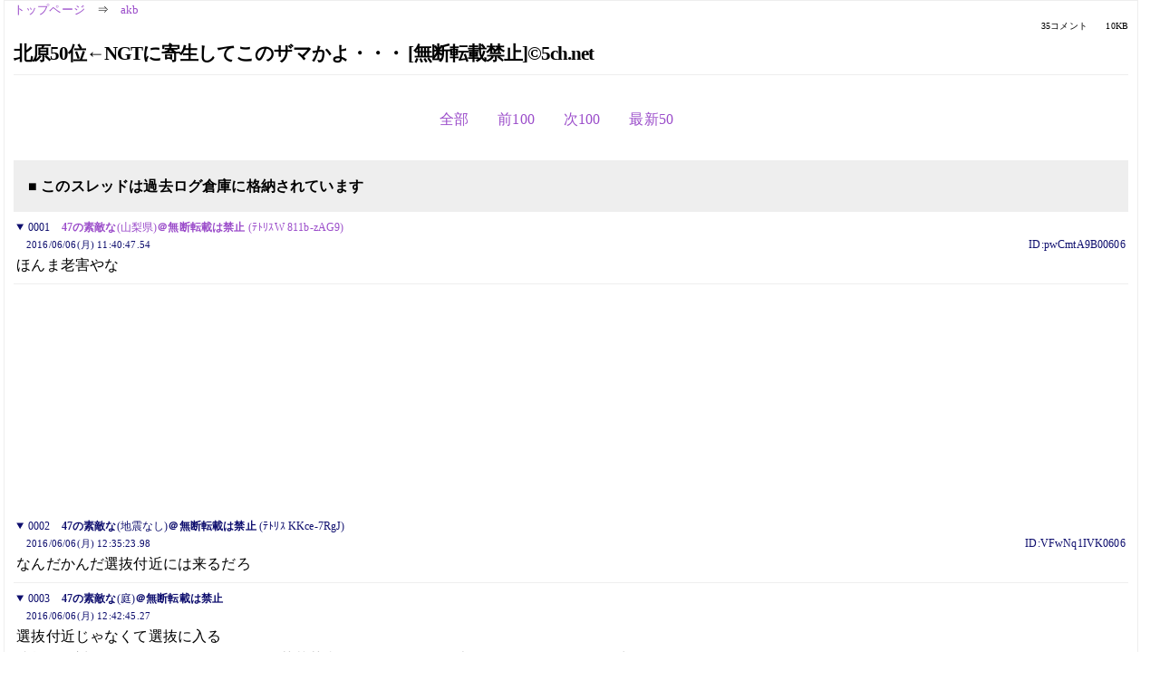

--- FILE ---
content_type: text/html; charset=Shift_JIS
request_url: https://kako.5ch.net/test/read.cgi/akb/1465180847/
body_size: 5463
content:
<!DOCTYPE HTML>
<html lang="ja"><head><script async="" src="https://www.googletagmanager.com/gtag/js?id=G-7NQT8916KZ"></script><script>window.dataLayer = window.dataLayer || [];
  function gtag(){dataLayer.push(arguments);}
  gtag('js', new Date());

  gtag('config', 'G-7NQT8916KZ');</script><link rel="canonical" href="https://kako.5ch.net/test/read.cgi/akb/1465180847"><meta http-equiv="Content-Type" content="text/html; charset=Shift_JIS"><meta http-equiv="X-UA-Compatible" content="IE=edge"><meta name="viewport" content="width=device-width, user-scalable=no, initial-scale=1, maximum-scale=1"><base href="https://kako.5ch.net/akb/"><title>北原50位←NGTに寄生してこのザマかよ・・・ [無断転載禁止]&#169;2ch.net	
</title><link rel="stylesheet" href="//agree.5ch.net/v/normalize.css"><link rel="stylesheet" href="//agree.5ch.net/v/style.css"><link rel="stylesheet" href="//agree.5ch.net/v/milligram.css"><link rel="stylesheet" href="//agree.5ch.net/v/all.min.css"><script type="text/javascript" src="//agree.5ch.net/v/jquery.min.js"></script><script type="text/javascript" src="//egg.5ch.net/js/suite.js"></script><script type="text/javascript" src="//agree.5ch.net/v/scroll.js"></script><script type="text/javascript" src="//agree.5ch.net/v/ronin.js"></script><script type="text/javascript" src="//agree.5ch.net/v/menu.js"></script></head><body><div id="maincontent" class="maxwidth100 width100"><div class="row noflex maxwidth100"><div class="leftAdColumn" style="max-width:300px !important;"><div class="ads_container_vertical"><div class="ads_margin_bottom_5px"><script type="text/javascript">var adstir_vars = { ver: "4.0", app_id: "MEDIA-38a3f1bc", ad_spot: 2, center: false};</script><script type="text/javascript" src="https://js.ad-stir.com/js/adstir.js"></script></div></div></div><div id="thread" style="max-width:100% !important;" class="column thread"><div id="boardname"><a href="https://5ch.net/">トップページ</a><span class="spanner">⇒</span><a href="//kako.5ch.net/akb/">akb</a><div class="pagestats"><span class="metastats">35コメント</span><span class="metastats">10KB</span></div></div><h1 id="threadtitle">北原50位←NGTに寄生してこのザマかよ・・・ [無断転載禁止]&#169;5ch.net	
</h1><div class="navmenu"><ul class="menujust"><li class="menubottomnav"><a class="menuitem" rel="" href="//kako.5ch.net/test/read.cgi/akb/1465180847/">全部</a></li><li class="menubottomnav"><a class="menuitem" rel="" href="//kako.5ch.net/test/read.cgi/akb/1465180847/1-1">前100</a></li><li class="menubottomnav"><a class="menuitem" rel="" href="//kako.5ch.net/test/read.cgi/akb/1465180847/36-135">次100</a></li><li class="menubottomnav"><a class="menuitem" rel="" href="//kako.5ch.net/test/read.cgi/akb/1465180847/l50">最新50</a></li></ul></div><div class="stoplight stopred stopdone">■ このスレッドは過去ログ倉庫に格納されています</div><div class="vm-placement" id="vm-av" data-format="isvideo"></div><div id="1" data-date="NG" data-userid="ID:pwCmtA9B00606" data-id="1" class="clear post"><details open="" class="post-header"><summary><span class="postid">0001</span><span class="postusername"><b><a rel="nofollow" href="mailto:sage">47の素敵な</b>(山梨県)<b>＠無断転載は禁止 </b>(ﾃﾄﾘｽW 811b-zAG9)<b></a></b></span></summary><span style="width:100%;"><span class="date">2016/06/06(月) 11:40:47.54</span><span class="uid">ID:pwCmtA9B00606</span></span></details><section class="post-content"> ほんま老害やな </section></div><div style="display:flex; gap:5px;"><div style="width: 300px; height: 250px;"><script type="text/javascript">var adstir_vars = { ver: '4.0', app_id: 'MEDIA-38a3f1bc', ad_spot: 1, center: false };</script><script type="text/javascript" src="https://js.ad-stir.com/js/adstir.js"></script></div><div style="width: 300px; height: 250px;"><script type="text/javascript">var adstir_vars = { ver: '4.0', app_id: 'MEDIA-38a3f1bc', ad_spot: 1, center: false };</script><script type="text/javascript" src="https://js.ad-stir.com/js/adstir.js"></script></div></div><div id="2" data-date="NG" data-userid="ID:VFwNq1IVK0606" data-id="2" class="clear post"><details open="" class="post-header"><summary><span class="postid">0002</span><span class="postusername"><b>47の素敵な</b>(地震なし)<b>＠無断転載は禁止 </b>(ﾃﾄﾘｽ KKce-7RgJ)<b></b></span></summary><span style="width:100%;"><span class="date">2016/06/06(月) 12:35:23.98</span><span class="uid">ID:VFwNq1IVK0606</span></span></details><section class="post-content"> なんだかんだ選抜付近には来るだろ </section></div><div id="3" data-date="NG" data-userid="" data-id="3" class="clear post"><details open="" class="post-header"><summary><span class="postid">0003</span><span class="postusername"><b>47の素敵な</b>(庭)<b>＠無断転載は禁止</b></span></summary><span style="width:100%;"><span class="date">2016/06/06(月) 12:42:45.27</span><span class="uid"></span></span></details><section class="post-content"> 選抜付近じゃなくて選抜に入る <br> 速報で選対は何もやってないしヲタも無茶苦茶必死になってるから本選ではきっちり票数が出る <br> 以上 <br> 山梨から糞スレごくろうさん珍しいなw </section></div><div id="4" data-date="NG" data-userid="ID:jm7HcqAnK0606" data-id="4" class="clear post"><details open="" class="post-header"><summary><span class="postid">0004</span><span class="postusername"><b><a rel="nofollow" href="mailto:sage">47の素敵な</b>(東海地方)<b>＠無断転載は禁止 </b>(ﾃﾄﾘｽ KKce-CHOK)<b></a></b></span></summary><span style="width:100%;"><span class="date">2016/06/06(月) 12:53:05.05</span><span class="uid">ID:jm7HcqAnK0606</span></span></details><section class="post-content"> 北原嫌いな奴って案外北原がヲタ以外からも人気あるの知らんのかね </section></div><div id="5" data-date="NG" data-userid="ID:4FpBEWJQd0606" data-id="5" class="clear post"><details open="" class="post-header"><summary><span class="postid">0005</span><span class="postusername"><b>47の素敵な</b>(茸)<b>＠無断転載は禁止 </b>(ﾃﾄﾘｽ Sdb8-hI2V)<b></b></span></summary><span style="width:100%;"><span class="date">2016/06/06(月) 12:53:10.13</span><span class="uid">ID:4FpBEWJQd0606</span></span></details><section class="post-content"> <a href="../test/read.cgi/akb/1465180847/1" rel="noopener noreferrer" target="_blank">&gt;&gt;1</a> <br>  <br> 太鼓合宿見て感動したあとによくそんなことが言えるなー </section></div><div id="6" data-date="NG" data-userid="ID:+VcHkfg600606" data-id="6" class="clear post"><details open="" class="post-header"><summary><span class="postid">0006</span><span class="postusername"><b>47の素敵な</b>(神奈川県)<b>＠無断転載は禁止 </b>(ﾃﾄﾘｽW 9e35-ud2d)<b></b></span></summary><span style="width:100%;"><span class="date">2016/06/06(月) 12:58:58.11</span><span class="uid">ID:+VcHkfg600606</span></span></details><section class="post-content"> 北原選対はこれ見てやべえと思ったNGT箱ヲタからも支援票が入るだろうってとこまで計算に入れてるよ </section></div><div id="7" data-date="NG" data-userid="ID:yLEyL4Tq00606" data-id="7" class="clear post"><details open="" class="post-header"><summary><span class="postid">0007</span><span class="postusername"><b>47の素敵な</b>(やわらか銀行)<b>＠無断転載は禁止 </b>(ﾃﾄﾘｽW 21c8-hI2V)<b></b></span></summary><span style="width:100%;"><span class="date">2016/06/06(月) 13:03:45.57</span><span class="uid">ID:yLEyL4Tq00606</span></span></details><section class="post-content"> <a href="../test/read.cgi/akb/1465180847/6" rel="noopener noreferrer" target="_blank">&gt;&gt;6</a> <br> キャプテンが箱推し票とか情けない事いうなよ。 <br> 指原みたいになこみくにお裾分けした上で神7に入らないとだめだろ。 </section></div><div id="8" data-date="NG" data-userid="ID:1UJGfN1Vd0606" data-id="8" class="clear post"><details open="" class="post-header"><summary><span class="postid">0008</span><span class="postusername"><b><a rel="nofollow" href="mailto:sage">47の素敵な</b>(茸)<b>＠無断転載は禁止 </b>(ﾃﾄﾘｽ Sdb8-4qA/)<b></a></b></span></summary><span style="width:100%;"><span class="date">2016/06/06(月) 13:06:38.26</span><span class="uid">ID:1UJGfN1Vd0606</span></span></details><section class="post-content"> <a href="../test/read.cgi/akb/1465180847/6" rel="noopener noreferrer" target="_blank">&gt;&gt;6</a> <br> 本スレで北原に入れない新潟民は情けないみたいな書き込みしてたけど、あんなん逆効果だろ </section></div><div id="9" data-date="NG" data-userid="ID:SKyHw7As00606" data-id="9" class="clear post"><details open="" class="post-header"><summary><span class="postid">0009</span><span class="postusername"><b>47の素敵な</b>(新疆ウイグル自治区)<b>＠無断転載は禁止 </b>(ﾃﾄﾘｽW 1161-2l2I)<b></b></span></summary><span style="width:100%;"><span class="date">2016/06/06(月) 13:10:44.80</span><span class="uid">ID:SKyHw7As00606</span></span></details><section class="post-content"> 圏外だと思ってた <br> 人気まだあるじゃん </section></div><div id="10" data-date="NG" data-userid="ID:vfiP9eqbd0606" data-id="10" class="clear post"><details open="" class="post-header"><summary><span class="postid">0010</span><span class="postusername"><b>47の素敵な</b>(茸)<b>＠無断転載は禁止 </b>(ﾃﾄﾘｽ Sdc8-6elf)<b></b></span></summary><span style="width:100%;"><span class="date">2016/06/06(月) 13:16:50.17</span><span class="uid">ID:vfiP9eqbd0606</span></span></details><section class="post-content"> 北原は寄生なんてしてない <br>  <br> そもそも北原を売るためのNGTなんだから <br> 他の連中が北原に寄生してるって方が正しい </section></div><div id="11" data-date="NG" data-userid="" data-id="11" class="clear post"><details open="" class="post-header"><summary><span class="postid">0011</span><span class="postusername"><b>47の素敵な</b>(庭)<b>＠無断転載は禁止</b></span></summary><span style="width:100%;"><span class="date">2016/06/06(月) 13:20:26.75</span><span class="uid"></span></span></details><section class="post-content"> 北原を含めメンバー全員を売る為が正解 <br> 誰も寄生していない </section></div><div id="12" data-date="NG" data-userid="ID:1UJGfN1Vd0606" data-id="12" class="clear post"><details open="" class="post-header"><summary><span class="postid">0012</span><span class="postusername"><b>47の素敵な</b>(茸)<b>＠無断転載は禁止 </b>(ﾃﾄﾘｽ Sdb8-4qA/)<b></b></span></summary><span style="width:100%;"><span class="date">2016/06/06(月) 13:32:31.21</span><span class="uid">ID:1UJGfN1Vd0606</span></span></details><section class="post-content"> <a href="../test/read.cgi/akb/1465180847/10" rel="noopener noreferrer" target="_blank">&gt;&gt;10</a> <br> かとみなとかおかっぱを使わず北原がビンゴとかカイワイに出てるのって何なの？ <br> 結局美味しいのは北原だけじゃん </section></div><div id="13" data-date="NG" data-userid="ID:lH5icMK9M0606" data-id="13" class="clear post"><details open="" class="post-header"><summary><span class="postid">0013</span><span class="postusername"><b>47の素敵な</b>(空)<b>＠無断転載は禁止 </b>(ﾃﾄﾘｽ MM6d-ud2d)<b></b></span></summary><span style="width:100%;"><span class="date">2016/06/06(月) 13:34:03.15</span><span class="uid">ID:lH5icMK9M0606</span></span></details><section class="post-content"> <a href="../test/read.cgi/akb/1465180847/9" rel="noopener noreferrer" target="_blank">&gt;&gt;9</a> <br> 俺も思った。ランクインすれば御の字でしょ。 </section></div><div id="14" data-date="NG" data-userid="ID:/DL0tPRM00606" data-id="14" class="clear post"><details open="" class="post-header"><summary><span class="postid">0014</span><span class="postusername"><b>47の素敵な</b>(秋)<b>＠無断転載は禁止 </b>(ﾃﾄﾘｽ f5f6-481N)<b></b></span></summary><span style="width:100%;"><span class="date">2016/06/06(月) 13:34:41.57</span><span class="uid">ID:/DL0tPRM00606</span></span></details><section class="post-content"> 北原ヲタが必死こいて他メンに <br> ちゃぷてんのために箱票入れようとかいってて和露他ｗｗｗｗｗｗｗｗｗｗｗ <br>  <br> 逆におめーらがNGTメン引き上げるくらいの気概をもてやｗｗｗｗｗｗ </section></div><div id="15" data-date="NG" data-userid="ID:NUM5VZC2p0606" data-id="15" class="clear post"><details open="" class="post-header"><summary><span class="postid">0015</span><span class="postusername"><b>47の素敵な</b>(SB-iPhone)<b>＠無断転載は禁止 </b>(ﾃﾄﾘｽ Sp89-jzyo)<b></b></span></summary><span style="width:100%;"><span class="date">2016/06/06(月) 13:35:02.77</span><span class="uid">ID:NUM5VZC2p0606</span></span></details><section class="post-content"> きたりえは毎年強いから何とも言えないけど <br> 流石に少し下げてくるかな </section></div><div id="16" data-date="NG" data-userid="" data-id="16" class="clear post"><details open="" class="post-header"><summary><span class="postid">0016</span><span class="postusername"><b>47の素敵な</b>(庭)<b>＠無断転載は禁止</b></span></summary><span style="width:100%;"><span class="date">2016/06/06(月) 13:37:34.90</span><span class="uid"></span></span></details><section class="post-content"> <a href="../test/read.cgi/akb/1465180847/12" rel="noopener noreferrer" target="_blank">&gt;&gt;12</a> <br> ビンゴは作詞がネタの内容だから作詞経験ありの北原が出たんだろ <br> 以前も作詞がネタの時に出た </section></div><div id="17" data-date="NG" data-userid="ID:v0XemxpU00606" data-id="17" class="clear post"><details open="" class="post-header"><summary><span class="postid">0017</span><span class="postusername"><b><a rel="nofollow" href="mailto:sage">47の素敵な</b>(catv?)<b>＠無断転載は禁止 </b>(ﾃﾄﾘｽW 3fc5-hqMQ)<b></a></b></span></summary><span style="width:100%;"><span class="date">2016/06/06(月) 13:37:36.74</span><span class="uid">ID:v0XemxpU00606</span></span></details><section class="post-content"> <a href="../test/read.cgi/akb/1465180847/10" rel="noopener noreferrer" target="_blank">&gt;&gt;10</a> <br> &gt;そもそも北原を売るためのNGTなんだから <br>  <br> NGT売るための北原なら北原主導で寄生じゃないけど <br> 北原売るためのNGTじゃ北原がNGTに寄生してんじゃん </section></div><div id="18" data-date="NG" data-userid="ID:XDKtGrHz00606" data-id="18" class="clear post"><details open="" class="post-header"><summary><span class="postid">0018</span><span class="postusername"><b><a rel="nofollow" href="mailto:さげ">47の素敵な</b>(チベット自治区)<b>＠無断転載は禁止 </b>(ﾃﾄﾘｽ 9e29-zJ94)<b></a></b></span></summary><span style="width:100%;"><span class="date">2016/06/06(月) 13:38:09.25</span><span class="uid">ID:XDKtGrHz00606</span></span></details><section class="post-content"> 答え <br>  <br> 昔のきたりえファンも <br>  <br> オタ卒して結婚 </section></div><div id="19" data-date="NG" data-userid="" data-id="19" class="clear post"><details open="" class="post-header"><summary><span class="postid">0019</span><span class="postusername"><b>47の素敵な</b>(庭)<b>＠無断転載は禁止</b></span></summary><span style="width:100%;"><span class="date">2016/06/06(月) 13:39:32.13</span><span class="uid"></span></span></details><section class="post-content"> NGT本スレでの票乞いはたしかに良くない <br> だから同じ北原ヲタから注意されてた </section></div><div id="20" data-date="NG" data-userid="" data-id="20" class="clear post"><details open="" class="post-header"><summary><span class="postid">0020</span><span class="postusername"><b>47の素敵な</b>(庭)<b>＠無断転載は禁止</b></span></summary><span style="width:100%;"><span class="date">2016/06/06(月) 13:42:12.25</span><span class="uid"></span></span></details><section class="post-content"> <a href="../test/read.cgi/akb/1465180847/17" rel="noopener noreferrer" target="_blank">&gt;&gt;17</a> <br> 寄生という言葉を使いたいだけの支離滅裂な理屈 </section></div><div id="21" data-date="NG" data-userid="ID:fxMaFcFyM0606" data-id="21" class="clear post"><details open="" class="post-header"><summary><span class="postid">0021</span><span class="postusername"><b>47の素敵な</b>(WiMAX)<b>＠無断転載は禁止 </b>(ﾃﾄﾘｽ MMe5-ChPp)<b></b></span></summary><span style="width:100%;"><span class="date">2016/06/06(月) 13:42:48.47</span><span class="uid">ID:fxMaFcFyM0606</span></span></details><section class="post-content"> NGT枠全部こいつが持って行ったのにこの順位で他のNGTメンも惨敗だからな <br> 結果がでなきゃ叩かれる覚悟しなきゃね <br> それもちゃぷてんの仕事だよｗ </section></div><div id="22" data-date="NG" data-userid="" data-id="22" class="clear post"><details open="" class="post-header"><summary><span class="postid">0022</span><span class="postusername"><b>47の素敵な</b>(庭)<b>＠無断転載は禁止</b></span></summary><span style="width:100%;"><span class="date">2016/06/06(月) 13:44:47.84</span><span class="uid"></span></span></details><section class="post-content"> そもそも枠など無い <br> 結果も出すから心配ない </section></div><div id="23" data-date="NG" data-userid="" data-id="23" class="clear post"><details open="" class="post-header"><summary><span class="postid">0023</span><span class="postusername"><b></b>(SB-iPhone)<b>＠無断転載は禁止</b></span></summary><span style="width:100%;"><span class="date">2016/06/06(月) 13:45:20.18</span><span class="uid"></span></span></details><section class="post-content"> <a href="../test/read.cgi/akb/1465180847/1" rel="noopener noreferrer" target="_blank">&gt;&gt;1</a> <br> 山梨の田舎から一生出てこないでねｗｗｗ </section></div><div id="24" data-date="NG" data-userid="ID:e/fDZNyS00606" data-id="24" class="clear post"><details open="" class="post-header"><summary><span class="postid">0024</span><span class="postusername"><b>47の素敵な</b>(北海道)<b>＠無断転載は禁止 </b>(ﾃﾄﾘｽW 9df1-fmUZ)<b></b></span></summary><span style="width:100%;"><span class="date">2016/06/06(月) 13:48:29.15</span><span class="uid">ID:e/fDZNyS00606</span></span></details><section class="post-content"> NGTはグループとしても個々のメンバーにしても <br> ここまでどれだけ北原ちゃぷてんの力添えでやってこれたのか <br> 新潟の連中はちゃんと考えて恩返ししなきゃならないだろ <br> ここで北原ちゃぷてんを神7以上に押し上げる責任があるよ <br> 北原が伸びないとこのまま新潟は興味を持たれずオワコンになってしまう </section></div><div id="25" data-date="NG" data-userid="ID:vfiP9eqbd0606" data-id="25" class="clear post"><details open="" class="post-header"><summary><span class="postid">0025</span><span class="postusername"><b>47の素敵な</b>(茸)<b>＠無断転載は禁止 </b>(ﾃﾄﾘｽ Sdc8-6elf)<b></b></span></summary><span style="width:100%;"><span class="date">2016/06/06(月) 13:49:54.62</span><span class="uid">ID:vfiP9eqbd0606</span></span></details><section class="post-content"> <a href="../test/read.cgi/akb/1465180847/12" rel="noopener noreferrer" target="_blank">&gt;&gt;12</a> <br> 北原のためのグループなんだから当たり前だろ </section></div><div id="26" data-date="NG" data-userid="ID:xYDfBT/ma0606" data-id="26" class="clear post"><details open="" class="post-header"><summary><span class="postid">0026</span><span class="postusername"><b>47の素敵な</b>(庭)<b>＠無断転載は禁止 </b>(ﾃﾄﾘｽ Sa21-4qA/)<b></b></span></summary><span style="width:100%;"><span class="date">2016/06/06(月) 13:50:08.50</span><span class="uid">ID:xYDfBT/ma0606</span></span></details><section class="post-content"> 逆じゃね <br> 不人気NGTに不人気北原が行ってもなんの化学反応も起きないのはわかりきってたことやん </section></div><div id="27" data-date="NG" data-userid="ID:N6BIn7oB00606" data-id="27" class="clear post"><details open="" class="post-header"><summary><span class="postid">0027</span><span class="postusername"><b>47の素敵な</b>(東京都)<b>＠無断転載は禁止 </b>(ﾃﾄﾘｽ 80c2-NMtl)<b></b></span></summary><span style="width:100%;"><span class="date">2016/06/06(月) 13:56:13.79</span><span class="uid">ID:N6BIn7oB00606</span></span></details><section class="post-content"> <a href="../test/read.cgi/akb/1465180847/26" rel="noopener noreferrer" target="_blank">&gt;&gt;26</a> <br> それこそ逆じゃね <br> 北原の方が先にNGTに居た </section></div><div id="28" data-date="NG" data-userid="ID:z4yv4mv9M0606" data-id="28" class="clear post"><details open="" class="post-header"><summary><span class="postid">0028</span><span class="postusername"><b>47の素敵な</b>(アラビア)<b>＠無断転載は禁止 </b>(ﾃﾄﾘｽ MM26-snAL)<b></b></span></summary><span style="width:100%;"><span class="date">2016/06/06(月) 14:02:45.10</span><span class="uid">ID:z4yv4mv9M0606</span></span></details><section class="post-content"> 寄生ってのがキラーワードだと思って振り回したいだけのスレ </section></div><div id="29" data-date="NG" data-userid="ID:/DL0tPRM00606" data-id="29" class="clear post"><details open="" class="post-header"><summary><span class="postid">0029</span><span class="postusername"><b>47の素敵な</b>(秋)<b>＠無断転載は禁止 </b>(ﾃﾄﾘｽ f5f6-481N)<b></b></span></summary><span style="width:100%;"><span class="date">2016/06/06(月) 14:04:27.42</span><span class="uid">ID:/DL0tPRM00606</span></span></details><section class="post-content"> アラビアとか北原ヲタだったのか・・・ <br> 道理でお前が立てる叩きスレのメンは・・・ｗｗｗｗｗ </section></div><div id="30" data-date="NG" data-userid="ID:MBU8SrPSM0606" data-id="30" class="clear post"><details open="" class="post-header"><summary><span class="postid">0030</span><span class="postusername"><b>47の素敵な</b>(東京都)<b>＠無断転載は禁止 </b>(ﾃﾄﾘｽ MM40-ud2d)<b></b></span></summary><span style="width:100%;"><span class="date">2016/06/06(月) 14:25:16.66</span><span class="uid">ID:MBU8SrPSM0606</span></span></details><section class="post-content"> <a href="../test/read.cgi/akb/1465180847/3" rel="noopener noreferrer" target="_blank">&gt;&gt;3</a> <br> 言いたいことがあるならID隠すのやめてからほざけよチキンウナギヲタ </section></div><div id="31" data-date="NG" data-userid="ID:z4yv4mv9M0606" data-id="31" class="clear post"><details open="" class="post-header"><summary><span class="postid">0031</span><span class="postusername"><b>47の素敵な</b>(アラビア)<b>＠無断転載は禁止 </b>(ﾃﾄﾘｽ MM26-snAL)<b></b></span></summary><span style="width:100%;"><span class="date">2016/06/06(月) 14:33:01.80</span><span class="uid">ID:z4yv4mv9M0606</span></span></details><section class="post-content"> <a href="../test/read.cgi/akb/1465180847/29" rel="noopener noreferrer" target="_blank">&gt;&gt;29</a>  ん?同じアラビアでも教義宗派が違う奴だろ。 <br>  <br> 俺はクンニ派! <br>  <br>  <br>  <br> あー舐めたい。 </section></div><div id="32" data-date="NG" data-userid="ID:MBU8SrPSM0606" data-id="32" class="clear post"><details open="" class="post-header"><summary><span class="postid">0032</span><span class="postusername"><b>47の素敵な</b>(東京都)<b>＠無断転載は禁止 </b>(ﾃﾄﾘｽ MM40-ud2d)<b></b></span></summary><span style="width:100%;"><span class="date">2016/06/06(月) 17:13:34.03</span><span class="uid">ID:MBU8SrPSM0606</span></span></details><section class="post-content"> 保守 </section></div><div id="33" data-date="NG" data-userid="ID:kFnzFbmUd0606" data-id="33" class="clear post"><details open="" class="post-header"><summary><span class="postid">0033</span><span class="postusername"><b><a rel="nofollow" href="mailto:sage">47の素敵な</b>(茸)<b>＠無断転載は禁止 </b>(ﾃﾄﾘｽ Sdb8-cuq6)<b></a></b></span></summary><span style="width:100%;"><span class="date">2016/06/06(月) 17:56:36.57</span><span class="uid">ID:kFnzFbmUd0606</span></span></details><section class="post-content"> <a href="../test/read.cgi/akb/1465180847/18" rel="noopener noreferrer" target="_blank">&gt;&gt;18</a> <br> 今日も無職のチベット自治区 <br>  <br>  <br> (チベット自治区) <br>  <br> (ﾃﾄﾘｽ 9e29-zJ94) <br>  <br> ID:XDKtGrHz0 <br>  <br> ID:XDKtGrHz00606 <br>  <br> <a href="http://jump.5ch.net/?http://hissi.org/read.php/akb/20160606/WERLdEdySHowMDYwNg.html" rel="nofollow" target="_blank">http://hissi.org/read.php/akb/20160606/WERLdEdySHowMDYwNg.html</a> <br>  <br> 無職ｗｗｗｗｗｗｗｗｗｗｗｗｗｗ </section></div><div id="34" data-date="NG" data-userid="ID:ZK8g5hQE00606" data-id="34" class="clear post"><details open="" class="post-header"><summary><span class="postid">0034</span><span class="postusername"><b>47の素敵な</b>(東京都)<b>＠無断転載は禁止 </b>(ﾃﾄﾘｽ 171c-+Ukj)<b></b></span></summary><span style="width:100%;"><span class="date">2016/06/06(月) 19:03:33.73</span><span class="uid">ID:ZK8g5hQE00606</span></span></details><section class="post-content"> きたりえはＮＧＴにならないほうが人気あったかもな </section></div><div id="35" data-date="NG" data-userid="ID:nKYU4tYb00606" data-id="35" class="clear post"><details open="" class="post-header"><summary><span class="postid">0035</span><span class="postusername"><b>47の素敵な</b>(やわらか銀行)<b>＠無断転載は禁止 </b>(ﾃﾄﾘｽ 9ec8-FG/6)<b></b></span></summary><span style="width:100%;"><span class="date">2016/06/06(月) 19:12:07.50</span><span class="uid">ID:nKYU4tYb00606</span></span></details><section class="post-content"> 選対は後方一気だろうな <br> 競馬の死んだふり最後方みたい </section></div><div class="ads_container"></div><div class="navmenu"><ul class="menujust"><li class="menubottomnav"><a class="menuitem" rel="" href="//kako.5ch.net/test/read.cgi/akb/1465180847/">全部</a></li><li class="menubottomnav"><a class="menuitem" rel="" href="//kako.5ch.net/test/read.cgi/akb/1465180847/1-1">前100</a></li><li class="menubottomnav"><a class="menuitem" rel="" href="//kako.5ch.net/test/read.cgi/akb/1465180847/36-135">次100</a></li><li class="menubottomnav"><a class="menuitem" rel="" href="//kako.5ch.net/test/read.cgi/akb/1465180847/l50">最新50</a></li></ul></div><div style="position: relative;width: 100%;height: 250px;display: flex;flex-direction: row;align-items: center;justify-content: space-evenly;"><div class="faster-top-ad-300x250" style="width: 300px;height: 250px;"><script type="text/javascript">var adstir_vars = { ver: "4.0", app_id: "MEDIA-38a3f1bc", ad_spot: 1, center: false};</script><script type="text/javascript" src="https://js.ad-stir.com/js/adstir.js"></script></div><div class="faster-top-ad-300x250" style="width: 300px;height: 250px;"><script type="text/javascript">var adstir_vars = { ver: "4.0", app_id: "MEDIA-38a3f1bc", ad_spot: 1, center: false};</script><script type="text/javascript" src="https://js.ad-stir.com/js/adstir.js"></script></div></div><div class="stoplight stopred stopdone">■ このスレッドは過去ログ倉庫に格納されています</div><div style="position: fixed;bottom:0;z-index: 2;width: 728px;height: 90px;justify-self: center;"><script type="text/javascript">var adstir_vars = { ver: "4.0", app_id: "MEDIA-38a3f1bc", ad_spot: 3, center: false};</script><script type="text/javascript" src="https://js.ad-stir.com/js/adstir.js"></script></div></div><div class="rightAdColumn" style="max-width:300px !important;"><div class="ads_container_vertical"><div class="ads_margin_bottom_5px"><script type="text/javascript">var adstir_vars = { ver: "4.0", app_id: "MEDIA-38a3f1bc", ad_spot: 2, center: false};</script><script type="text/javascript" src="https://js.ad-stir.com/js/adstir.js"></script></div></div></div><div class="liberaInterstitial"><script type="text/javascript">var adstir_vars = { ver: "4.0", type: "interstitial", app_id: "MEDIA-38a3f1bc", ad_spot: 4};</script></div><script type="text/javascript" src="https://js.ad-stir.com/js/adstir.js"></script></div></div><footer style="margin-bottom:100px;"><br>read.cgi ver 07.7.4 2025/12/1 [ver:kako]<br>Walang Kapalit ★ | Donguri System Team<br>５ちゃんねる<br><br><br><br></footer><script defer src="https://static.cloudflareinsights.com/beacon.min.js/vcd15cbe7772f49c399c6a5babf22c1241717689176015" integrity="sha512-ZpsOmlRQV6y907TI0dKBHq9Md29nnaEIPlkf84rnaERnq6zvWvPUqr2ft8M1aS28oN72PdrCzSjY4U6VaAw1EQ==" data-cf-beacon='{"version":"2024.11.0","token":"e4c5c0d5c04c433485715e1034f8da46","r":1,"server_timing":{"name":{"cfCacheStatus":true,"cfEdge":true,"cfExtPri":true,"cfL4":true,"cfOrigin":true,"cfSpeedBrain":true},"location_startswith":null}}' crossorigin="anonymous"></script>
</body></html>